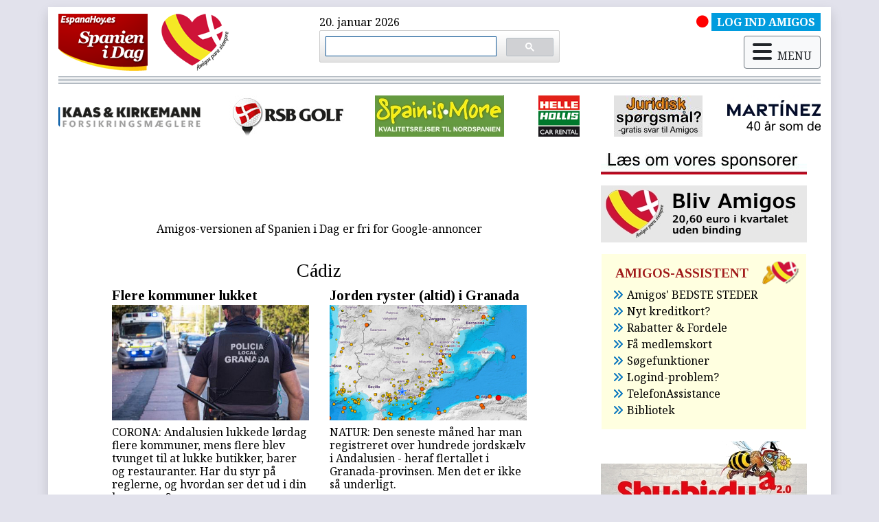

--- FILE ---
content_type: text/html; charset=UTF-8
request_url: https://spanienidag.es/nyheder/provins/C%C3%A1diz/pag:7
body_size: 51446
content:
<!DOCTYPE html PUBLIC "-//W3C//DTD XHTML 1.0 Transitional//EN" "http://www.w3.org/TR/xhtml1/DTD/xhtml1-transitional.dtd">
<html xmlns="http://www.w3.org/1999/xhtml" lang="">
<head>
    <meta charset="utf-8">
<meta http-equiv="Content-Type" content="text/html; charset=UTF-8" />

<meta http-equiv="X-UA-Compatible" content="IE=edge,chrome=1">
<link rel="shortcut icon" href="/images/favicon.ico"/>

<link rel="stylesheet" href="https://cdnjs.cloudflare.com/ajax/libs/font-awesome/6.5.2/css/all.min.css" integrity="sha512-SnH5WK+bZxgPHs44uWIX+LLJAJ9/2PkPKZ5QiAj6Ta86w+fsb2TkcmfRyVX3pBnMFcV7oQPJkl9QevSCWr3W6A==" crossorigin="anonymous" referrerpolicy="no-referrer" />


<link rel="stylesheet" href="https://maxcdn.bootstrapcdn.com/bootstrap/4.3.1/css/bootstrap.min.css" />

<!-- <link rel="stylesheet" href="https://cdn.jsdelivr.net/npm/bootstrap@4.6.2/dist/css/bootstrap.min.css" integrity="sha384-xOolHFLEh07PJGoPkLv1IbcEPTNtaed2xpHsD9ESMhqIYd0nLMwNLD69Npy4HI+N" crossorigin="anonymous"> -->

<link rel="preconnect" href="https://fonts.googleapis.com">
<link rel="preconnect" href="https://fonts.gstatic.com" crossorigin>
<link href="https://fonts.googleapis.com/css2?family=Noto+Serif:ital,wght@0,400;0,700;1,400;1,700&family=Tinos:ital,wght@0,400;0,700;1,400;1,700&display=swap" rel="stylesheet">

<script src="https://ajax.googleapis.com/ajax/libs/jquery/3.4.1/jquery.min.js"></script>
<script src="https://cdnjs.cloudflare.com/ajax/libs/popper.js/1.14.7/umd/popper.min.js" integrity="sha384-UO2eT0CpHqdSJQ6hJty5KVphtPhzWj9WO1clHTMGa3JDZwrnQq4sF86dIHNDz0W1" crossorigin="anonymous"></script>
<script src="https://stackpath.bootstrapcdn.com/bootstrap/4.3.1/js/bootstrap.min.js" integrity="sha384-JjSmVgyd0p3pXB1rRibZUAYoIIy6OrQ6VrjIEaFf/nJGzIxFDsf4x0xIM+B07jRM" crossorigin="anonymous"></script>

<!-- <script src="https://cdn.jsdelivr.net/npm/jquery@3.5.1/dist/jquery.slim.min.js" integrity="sha384-DfXdz2htPH0lsSSs5nCTpuj/zy4C+OGpamoFVy38MVBnE+IbbVYUew+OrCXaRkfj" crossorigin="anonymous"></script>
<script src="https://cdn.jsdelivr.net/npm/bootstrap@4.6.2/dist/js/bootstrap.bundle.min.js" integrity="sha384-Fy6S3B9q64WdZWQUiU+q4/2Lc9npb8tCaSX9FK7E8HnRr0Jz8D6OP9dO5Vg3Q9ct" crossorigin="anonymous"></script> -->

<link href="https://cdnjs.cloudflare.com/ajax/libs/select2/4.0.6-rc.0/css/select2.min.css" rel="stylesheet" />
<script src="https://cdnjs.cloudflare.com/ajax/libs/select2/4.0.6-rc.0/js/select2.min.js"></script>
<script src="https://cdnjs.cloudflare.com/ajax/libs/moment.js/2.8.4/moment-with-locales.min.js"></script>
<script src="https://www.google.com/recaptcha/api.js" async defer></script>

<link href="//cdnjs.cloudflare.com/ajax/libs/toastr.js/latest/css/toastr.min.css" rel="stylesheet" />
  <script>
 function abrespanien(url) {
 window.open("http://www.spanienidag.es/reproductor_spanienidag.php?fecha="+url,"popup500","width=440,height=365,scrollbars=no");
}
</script>
<meta name="google-site-verification" content="hsfuprsjsqkS6-sptW_tm5LwZxJF4Zog5lKxgXPDTWY" />
<meta name="verification" content="37d98258152bb0939cd1bb0ea115f350" />
 <script async src="//pagead2.googlesyndication.com/pagead/js/adsbygoogle.js"></script>
<script>
  (adsbygoogle = window.adsbygoogle || []).push({
    google_ad_client: "ca-pub-7996506960608988",
    enable_page_level_ads: true
  });
</script>
<meta name="google-site-verification" content="BE2Q6p3p_d-btklxXqN3xjOyo4tlokpFAvdy1OSv7dk" />

<!-- Google tag (gtag.js) -->
<script async src="https://www.googletagmanager.com/gtag/js?id=G-RBW07D4J2S"></script>
<script>
  window.dataLayer = window.dataLayer || [];
  function gtag(){dataLayer.push(arguments);}
  gtag('js', new Date());

  gtag('config', 'G-RBW07D4J2S');
</script>


<title>Nyheder om Cádiz</title><meta name="description" content="Spanien i Dag er både et nyhedsmedie og en organisation, der har fokus på vores læseres tryghed under ophold i Spanien og deres værdier i landet."><meta name="keywords" content="Spanien,Sydspanien,spanske nyheder,andalusien"><meta property="og:title" content="Spanien i Dag | Nyheder"><meta property="og:description" content="Spanien i Dag er både et nyhedsmedie og en organisation, der har fokus på vores læseres tryghed under ophold i Spanien og deres værdier i landet."><meta property="og:image" content="https://www.spanienidag.es/images/logo.png"><link rel="canonical" href="https://www.spanienidag.es/nyheder/provins/C%C3%A1diz/pag:7" /><meta name="viewport" content="width=960">
<link rel="stylesheet" href="/css/slick.css" />
<link rel="stylesheet" href="/css/slick-theme.css" />
<script src="/js/slick.min.js"></script>
<link rel="stylesheet" href="/css/styles.css" />
<script src="https://jwpsrv.com/library/q1jkNBVhEeOpUCIACusDuQ.js"></script>

<script src="/cookies-consent/bootstrap-cookie-consent-settings.js"></script>
<script>
    var cookieSettings = new BootstrapCookieConsentSettings({
    autoShowDialog: true, // disable autoShowModal on the privacy policy and legal notice pages, to make these pages readable
    lang: navigator.language, // the language, in which the modal is shown
    languages: ["da", "es"], // supported languages (in ./content/), defaults to first in array
    contentURL: "/cookies-consent/content", // this URL must contain the dialogs content in the needed languages
    cookieName: "cookie-consent-settings",  // the name of the cookie in which the configuration is stored as JSON
    cookieStorageDays: 365, // the duration the cookie configuration is stored on the client
    postSelectionCallback: undefined // callback function, called after the user has made his selection
});
</script>
    </head>
<body class="nyheder nyheder-provins">
    <!-- Side Navbar -->
    <div class="container shadow" id="wrapper">
      <!-- navbar-->
  
      <!-- Breadcrumb-->
     
      <header><div id="cabecera-superior" class="row mb-2">

              <div class="col logo"> <!-- <div id="slider-logo">-->
			  <a href="/" title="Hjem" rel="home"><img src="/images/logo.png" id="logo-header"></a>
			  <a href="/" title="Hjem" rel="home"><img src="/images/corazon_cabecera.png" id="corazon-header"></a>
			  </div>
			  
              <div class="col">20. januar 2026			  <div class="busqueda-google"><script async src="https://cse.google.com/cse.js?cx=f1d42de2b27e554fc"></script>
<div class="gcse-searchbox-only"></div></div>
			  </div>
			  
              <div class="col">
			  <div class="row">
			  <div class="col-12"><div id="amigo-no-activo" class="float-right"><i class="fas fa-circle"></i><a href="/amigos/login"><span class="nyhederamigo-cabecera ml-1">LOG IND AMIGOS</span></a></div></div>
				<div class="col-12">
				<div id="menu">
				<div id="boton-movil" class="mt-2 float-right"><button class="btn btn-light" type="button" data-toggle="modal" data-target="#menu-ventana" aria-controls="base-menu" aria-expanded="false" aria-label="Modo navegacion" id="navegacion-movil">
					<div class="align-middle"><i class="fas fa-bars mr-2"></i>MENU</div>
					</button></div>
    
	
	
	
	
	
	<div id="menu-ventana" class="modal fade" tabindex="-1" role="dialog"><div class="modal-dialog modal-dialog" role="document">
    <div class="modal-content">
      <div class="modal-header p-2 pl-3">
                    <h5 class="modal-title">Spanien i Dag menu</h5> <button type="button" class="close" data-dismiss="modal" aria-label="
Luk">
          <span aria-hidden="true">&times;</span>
        </button>
                    </div>
      <div class="modal-body p-0">
          <div class="menu-principal">
			<div class="card border-0"><div class="card-body p-2 px-4">
  
              <div class="row">
<div class="col-3">										
										
										
<a href="/amigos/login" class="nav-link titulo-menu" ><i class="fas fa-sign-in-alt"></i>AMIGOS log ind</a>

<a href="/amigos/register" class="nav-link titulo-menu" ><i class="fas fa-file-signature"></i>Bliv AMIGOS</a>
</div>
                             
                                   
    
      
     
    <div class="col-4">	  
        <a class="nav-link titulo-menu">Information</a>
		<div>
		
        <a class="nav-link" href="/spanske/nyheder">Søg i nyhedsarkiv</a>
	  
        <a class="nav-link" href="/weekend">Weekend - oplev Spanien</a>
      
	  
        <a class="nav-link" href="/udflugter">Udflugter</a>
      
	  
        <a class="nav-link" href="/info_coronavirus">Seneste artikler om corona</a>
      
      
        <a class="nav-link" href="https://boliger.spanienidag.es/">Boligannonce</a>
      
	  
        <a class="nav-link" href="/spanske/nyheder/premium/lovlig-og-let-udlejning-af-feriebolig">Administration feriebolig</a>

	<a href="/kirkenostmalaga" class="nav-link">Kirken Øst for Málaga</a>
      </div></div>
	  <div class="col-2 pl-0">
        <a class="nav-link titulo-menu">Nyhedsbrev</a>
		<div>
		<a href="/forms/gratis-i-din-indbakke" class="nav-link">Tilmelding</a>
         <a href="/contactos/unsubscribe/" class="nav-link">Afmelding</a> 
        </div>
      </div>
     
		

                                      
                                   
    
     <div class="col-3 pr-3">
        <a class="nav-link titulo-menu">Ikke Amigo?</a>
		<div>

          <a href="/spanske/nyheder/premium/amigos-medlemmers-privilegier" class="nav-link">Amigos privilegier</a>
          <a href="https://www.annoncer.spanienidag.es/" class="nav-link">Amigos fordele og rabatter</a>
          <a href="/sites/default/spanienidag/210701-amigos-video.mp4" class="nav-link">Video Amigos</a>
          
        </div>
      </div></div>


     
		
<!--		
			<li class="nav-item"> <a href="/" class="nav-link" >Forside</a> </li>
                                        
       
		<li class="nav-item">
        <a class="nav-link" href="#">Artikler</a>
      <div>

          <a href="/nyheder/artikler1" class="dropdown-item elemento-menu-artikler nav-link">Sog i</a>
          <a href="/nyheder/artikler2" class="dropdown-item elemento-menu-artikler nav-link">Oplev Spanien - Weekend</a>
          <a href="/nyheder/artikler3" class="dropdown-item elemento-menu-artikler nav-link">Udflugter</a>
          
        </div></li>
		 <li class="nav-item"><a id="dropdownnyhedsbrev" role="button" class="nav-link dropdown-toggle">Nyhedsbrev</a><div>

          <a href="/forms/gratis-i-din-indbakke" class="dropdown-item elemento-menu-artikler nav-link">Tilmelding</a>
          <a href="/forms/desuscribirse" class="dropdown-item elemento-menu-artikler nav-link">Afmelding</a>
         
          
        </div></li>
		
        
        <li class="nav-item"> <a href="https://www.annoncer.spanienidag.es/" class="nav-link" >Boligannoncer</a></li>-->
                                      
                                                                        
			<div class="row mt-3">
				<div class="col-2"></div>
				<div class="col-8">
					<div class="row">
						<div class="col-3"><a href="/" class="elemento-menu-amigos nav-link"><i class="fas fa-home"></i>Forside</a></div>
						<div class="col-5"><a href="/om-os" class="elemento-menu-amigos nav-link"><i class="fas fa-users"></i>Om dig og os sammen</a></div>
						<div class="col-3"><a href="/contacto" class=" elemento-menu-amigos nav-link"><i class="fas fa-at"></i>Kontakt</a></div>
		  
					</div></div>
				<div class="col-2"></div>
				</div>						 
									 
									 </div></div></div>
          </div></div></div></div>
	
	
	
	</div></div></div></div>			
	  </div>
	  
          	<hr class="cabecera">
	   <hr class="cabecera">
	    <hr class="cabecera">
               
              
<!-- estaticas/blocks/inicio-row-lineas-cabecera.html -->
<div class="row lineas-cabecera">

<div class="col-12">
<!-- FIN estaticas/blocks/inicio-row-lineas-cabecera.html --> 

</div></div>
<hr class="cabecera">
	   <hr class="cabecera">
           <hr class="cabecera">
 

	
	
		
            <div class="row">
                 <script type="text/javascript">
$(document).ready(function(){
     $('#slider-patros').css("display","block");
      $('#slider-patros').slick({        
  infinite: true,
  autoplaySpeed: 1500,
  slidesToShow: 1,
  centerMode: true,
  variableWidth: true,
autoplay: true,
arrows: false,

      });
    });
  </script>
<div class="patrocinadores col-12 mb-2 mt-3" id="slider-patros" style="display: none;"><div><a href="https://www.spanienidag.es/patrocinadores/redirect/id:11" target="_blank" title="Forsikringer i hele Spanien"><img alt="" src="/images/patrocinadores/Logo-kaas.jpg" /></a></div><div><a href="https://www.spanienidag.es/patrocinadores/redirect/id:13" target="_blank" title="RSB Golf"><img alt="" src="/images/patrocinadores/RSB_Golf_blanco.jpg" /></a></div><div><a href="https://www.spanienidag.es/patrocinadores/redirect/id:3" target="_blank" title=""><img alt="" src="/images/patrocinadores/190817_logo_H60.jpg" /></a></div><div><a href="https://www.spanienidag.es/patrocinadores/redirect/id:1" target="_blank" title=""><img alt="" src="/images/patrocinadores/HHlogo-normal_H60_ancho_100.jpg" /></a></div><div><a href="https://www.spanienidag.es/patrocinadores/redirect/id:36" target="_blank" title=""><img alt="" src="/images/patrocinadores/patros-maria.jpg" /></a></div><div><a href="https://www.spanienidag.es/patrocinadores/redirect/id:37" target="_blank" title=""><img alt="" src="/images/patrocinadores/banner-echevarria.jpg" /></a></div><div><a href="https://www.spanienidag.es/patrocinadores/redirect/id:2" target="_blank" title=""><img alt="" src="/images/patrocinadores/190817_Clinica_Dendal_H60.jpg" /></a></div></div>
            </div>
      
      </header>
      
      
                  

          <div class="row" id="contenido-central">

              <div class="col-8" id="principal">
			   <div class="row">
				<div class="col-12">
                
				
<div class="my-3 mx-auto text-center">

<script async src="https://pagead2.googlesyndication.com/pagead/js/adsbygoogle.js?client=ca-pub-7996506960608988"
     crossorigin="anonymous"></script>
<!-- Encima de articulos -->
<ins class="adsbygoogle"
     style="display:block"
     data-ad-client="ca-pub-7996506960608988"
     data-ad-slot="2075707880"
     data-ad-format="horizontal"
     data-full-width-responsive="true"></ins>
<script>
     (adsbygoogle = window.adsbygoogle || []).push({});
</script>




<div><p class="text-center mt-2">Amigos-versionen af Spanien i Dag er fri for Google-annoncer</p></div>

</div>
 </div>
            </div><article class="col-10 mx-auto mt-3 contenido-taxonomia" id="termino-11">
<h3 class="titulo-taxonomia page-title text-center">Cádiz</h3>
<div class="row"><div class="col-6 col-lg-6 pb-5 nyheder-amigo listanyheder lineaimpar impar primero amigo">

    <a href="/spanske/nyheder/premium/flere-kommuner-lukket" class="stretched-link"><h3 class="titulo-nyheder-views">Flere kommuner lukket</h3></a>
    
  <div class="row">
      <div class="col-12">
          <a href="/spanske/nyheder/premium/flere-kommuner-lukket" class="stretched-link"><img src="https://www.spanienidag.es/files/images/portada/nyheder/25671/93237-luk.jpg" class="img-fluid mb-2"></a></div>
    <div class="col-12">
    <p class="resumen-nyheder-views"><a href="/spanske/nyheder/premium/flere-kommuner-lukket" class="stretched-link">CORONA: Andalusien lukkede lørdag flere kommuner, mens flere blev tvunget til at lukke butikker, barer og restauranter. Har du styr på reglerne, og hvordan ser det ud i din kommune?</A></p>
	<div class="row">
    <div class="fecha-nyheder col-6"><span class="fecha-nyheder-views">08/02/2021</span></div>
	<div class="col-6 "><span class="nyhederamigo"> |  AMIGOS</span></div>
        </div>
    </div>
  </div>
       
</div>
<div class="col-6 col-lg-6 pb-5 nyheder-amigo listanyheder lineaimpar par amigo">

    <a href="/spanske/nyheder/premium/jorden-ryster-altid-i-granada" class="stretched-link"><h3 class="titulo-nyheder-views">Jorden ryster (altid) i Granada</h3></a>
    
  <div class="row">
      <div class="col-12">
          <a href="/spanske/nyheder/premium/jorden-ryster-altid-i-granada" class="stretched-link"><img src="https://www.spanienidag.es/files/images/portada/nyheder/25631/93197-jord.jpg" class="img-fluid mb-2"></a></div>
    <div class="col-12">
    <p class="resumen-nyheder-views"><a href="/spanske/nyheder/premium/jorden-ryster-altid-i-granada" class="stretched-link">NATUR: Den seneste måned har man registreret over hundrede jordskælv i Andalusien - heraf flertallet i Granada-provinsen. Men det er ikke så underligt.</A></p>
	<div class="row">
    <div class="fecha-nyheder col-6"><span class="fecha-nyheder-views">01/02/2021</span></div>
	<div class="col-6 "><span class="nyhederamigo"> |  AMIGOS</span></div>
        </div>
    </div>
  </div>
       
</div>
<div class="col-6 col-lg-6 pb-5 nyheder-normal listanyheder lineapar impar">

    <a href="/spanske/nyheder/premium/jordsk-lv-i-nat" class="stretched-link"><h3 class="titulo-nyheder-views">Flere jordskælv i nat</h3></a>
    
  <div class="row">
      <div class="col-12">
          <a href="/spanske/nyheder/premium/jordsk-lv-i-nat" class="stretched-link"><img src="https://www.spanienidag.es/files/images/portada/nyheder/25607/93173-jord.jpg" class="img-fluid mb-2"></a></div>
    <div class="col-12">
    <p class="resumen-nyheder-views"><a href="/spanske/nyheder/premium/jordsk-lv-i-nat" class="stretched-link">NATUR: Flere end 500 nervøse borgere ringede til alarmcentralen, da jorden pludselig rystede sent i går aftes i seks andalusiske provinser. Der meldes om flere materielle skader, men heldigvis ingen personskader.</A></p>
	<div class="row">
    <div class="fecha-nyheder col-6"><span class="fecha-nyheder-views">27/01/2021</span></div>
	<div class="col-6 "></div>
        </div>
    </div>
  </div>
       
</div>
<div class="col-6 col-lg-6 pb-5 nyheder-amigo listanyheder lineapar par amigo">

    <a href="/spanske/nyheder/premium/sne-er-gyldig-grund" class="stretched-link"><h3 class="titulo-nyheder-views">Sne er gyldig grund</h3></a>
    
  <div class="row">
      <div class="col-12">
          <a href="/spanske/nyheder/premium/sne-er-gyldig-grund" class="stretched-link"><img src="https://www.spanienidag.es/files/images/portada/nyheder/25549/93115-210118_sne_portada.jpg" class="img-fluid mb-2"></a></div>
    <div class="col-12">
    <p class="resumen-nyheder-views"><a href="/spanske/nyheder/premium/sne-er-gyldig-grund" class="stretched-link">CORONA: Søndag blev der indført nye restriktioner i Andalusien, og her skal man holde tungen lige i munden for at bevare overblikket. Der er dog også lyspunkter.</A></p>
	<div class="row">
    <div class="fecha-nyheder col-6"><span class="fecha-nyheder-views">18/01/2021</span></div>
	<div class="col-6 "><span class="nyhederamigo"> |  AMIGOS</span></div>
        </div>
    </div>
  </div>
       
</div>
<div class="col-6 col-lg-6 pb-5 nyheder-amigo listanyheder lineaimpar impar amigo">

    <a href="/spanske/nyheder/premium/nye-stramninger-i-andalusien-1" class="stretched-link"><h3 class="titulo-nyheder-views">Nye stramninger i Andalusien</h3></a>
    
  <div class="row">
      <div class="col-12">
          <a href="/spanske/nyheder/premium/nye-stramninger-i-andalusien-1" class="stretched-link"><img src="https://www.spanienidag.es/files/images/portada/nyheder/25541/93107-210115_nu_opdateret_andalusien.jpg" class="img-fluid mb-2"></a></div>
    <div class="col-12">
    <p class="resumen-nyheder-views"><a href="/spanske/nyheder/premium/nye-stramninger-i-andalusien-1" class="stretched-link">CORONA (opdateret fredag 15//01 kl. 23:45): Kommuner lukkes, bliv hjemme og drop det sociale liv. Beskeden er klar fra den andalusiske præsident.</A></p>
	<div class="row">
    <div class="fecha-nyheder col-6"><span class="fecha-nyheder-views">16/01/2021</span></div>
	<div class="col-6 "><span class="nyhederamigo"> |  AMIGOS</span></div>
        </div>
    </div>
  </div>
       
</div>
<div class="col-6 col-lg-6 pb-5 nyheder-amigo listanyheder lineaimpar par amigo">

    <a href="/spanske/nyheder/premium/vaccination-d-gnet-rundt" class="stretched-link"><h3 class="titulo-nyheder-views">Vaccination døgnet rundt</h3></a>
    
  <div class="row">
      <div class="col-12">
          <a href="/spanske/nyheder/premium/vaccination-d-gnet-rundt" class="stretched-link"><img src="https://www.spanienidag.es/files/images/portada/nyheder/25528/93094-vaccine.jpg" class="img-fluid mb-2"></a></div>
    <div class="col-12">
    <p class="resumen-nyheder-views"><a href="/spanske/nyheder/premium/vaccination-d-gnet-rundt" class="stretched-link">CORONA: I Andalusien har man store planer. Her vil man vaccinere 24 timer i døgnet, syv dage om ugen.</A></p>
	<div class="row">
    <div class="fecha-nyheder col-6"><span class="fecha-nyheder-views">14/01/2021</span></div>
	<div class="col-6 "><span class="nyhederamigo"> |  AMIGOS</span></div>
        </div>
    </div>
  </div>
       
</div>
<div class="col-6 col-lg-6 pb-5 nyheder-amigo listanyheder lineapar impar amigo">

    <a href="/spanske/nyheder/premium/gratis-forsikring-til-turister" class="stretched-link"><h3 class="titulo-nyheder-views">Gratis forsikring til turister</h3></a>
    
  <div class="row">
      <div class="col-12">
          <a href="/spanske/nyheder/premium/gratis-forsikring-til-turister" class="stretched-link"><img src="https://www.spanienidag.es/files/images/portada/nyheder/25511/93077-forsikring.jpg" class="img-fluid mb-2"></a></div>
    <div class="col-12">
    <p class="resumen-nyheder-views"><a href="/spanske/nyheder/premium/gratis-forsikring-til-turister" class="stretched-link">CORONA &amp; REJSE: Godt nyt til turister, der rejser til Andalusien, hvor man nu er sikret - også hjemtransport ved eventuel smitte er dækket.</A></p>
	<div class="row">
    <div class="fecha-nyheder col-6"><span class="fecha-nyheder-views">11/01/2021</span></div>
	<div class="col-6 "><span class="nyhederamigo"> |  AMIGOS</span></div>
        </div>
    </div>
  </div>
       
</div>
<div class="col-6 col-lg-6 pb-5 nyheder-normal listanyheder lineapar par">

    <a href="/spanske/nyheder/premium/nye-regler-fra-i-dag" class="stretched-link"><h3 class="titulo-nyheder-views">Nye regler fra i dag</h3></a>
    
  <div class="row">
      <div class="col-12">
          <a href="/spanske/nyheder/premium/nye-regler-fra-i-dag" class="stretched-link"><img src="https://www.spanienidag.es/files/images/portada/nyheder/25510/93076-anda2.jpg" class="img-fluid mb-2"></a></div>
    <div class="col-12">
    <p class="resumen-nyheder-views"><a href="/spanske/nyheder/premium/nye-regler-fra-i-dag" class="stretched-link">CORONA: Nye COVID19-foranstaltninger træder i kraft i Andalusien fra i dag.</A></p>
	<div class="row">
    <div class="fecha-nyheder col-6"><span class="fecha-nyheder-views">11/01/2021</span></div>
	<div class="col-6 "></div>
        </div>
    </div>
  </div>
       
</div>
<div class="col-6 col-lg-6 pb-5 nyheder-amigo listanyheder lineaimpar impar amigo">

    <a href="/spanske/nyheder/premium/fire-personer-omkom-i-uvejret" class="stretched-link"><h3 class="titulo-nyheder-views">Fire personer omkom i uvejret</h3></a>
    
  <div class="row">
      <div class="col-12">
          <a href="/spanske/nyheder/premium/fire-personer-omkom-i-uvejret" class="stretched-link"><img src="https://www.spanienidag.es/files/images/portada/nyheder/25508/93074-regn.jpg" class="img-fluid mb-2"></a></div>
    <div class="col-12">
    <p class="resumen-nyheder-views"><a href="/spanske/nyheder/premium/fire-personer-omkom-i-uvejret" class="stretched-link">VIDEO: Andalusien har fået enorme vandmængder i de seneste dage, og det har givet enorm travlhed på alarmcentralen, men også andre steder er hårdt ramt. Fire personer har mistet livet. </A></p>
	<div class="row">
    <div class="fecha-nyheder col-6"><span class="fecha-nyheder-views">11/01/2021</span></div>
	<div class="col-6 "><span class="nyhederamigo"> |  AMIGOS</span></div>
        </div>
    </div>
  </div>
       
</div>
<div class="col-6 col-lg-6 pb-5 nyheder-amigo listanyheder lineaimpar par amigo">

    <a href="/spanske/nyheder/premium/nye-stramninger-i-andalusien-0" class="stretched-link"><h3 class="titulo-nyheder-views">Nye stramninger i Andalusien</h3></a>
    
  <div class="row">
      <div class="col-12">
          <a href="/spanske/nyheder/premium/nye-stramninger-i-andalusien-0" class="stretched-link"><img src="https://www.spanienidag.es/files/images/portada/nyheder/25498/93064-anda.jpg" class="img-fluid mb-2"></a></div>
    <div class="col-12">
    <p class="resumen-nyheder-views"><a href="/spanske/nyheder/premium/nye-stramninger-i-andalusien-0" class="stretched-link">CORONA (opdateret): I dag har den andalusiske præsident præsenteret, hvordan reglerne skal være fra på mandag. Der er stramninger på programmet.</A></p>
	<div class="row">
    <div class="fecha-nyheder col-6"><span class="fecha-nyheder-views">08/01/2021</span></div>
	<div class="col-6 "><span class="nyhederamigo"> |  AMIGOS</span></div>
        </div>
    </div>
  </div>
       
</div>
<div class="col-6 col-lg-6 pb-5 nyheder-normal listanyheder lineapar impar">

    <a href="/spanske/nyheder/premium/vil-indf-re-vaccine-pas" class="stretched-link"><h3 class="titulo-nyheder-views">Vil indføre vaccine-pas</h3></a>
    
  <div class="row">
      <div class="col-12">
          <a href="/spanske/nyheder/premium/vil-indf-re-vaccine-pas" class="stretched-link"><img src="https://www.spanienidag.es/files/images/portada/nyheder/25396/92962-juanma.jpg" class="img-fluid mb-2"></a></div>
    <div class="col-12">
    <p class="resumen-nyheder-views"><a href="/spanske/nyheder/premium/vil-indf-re-vaccine-pas" class="stretched-link">SAMFUND &amp; CORONA: Andalusien arbejder på at indføre et obligatorisk 'Covid-pas' for at få lov til at rejse eller deltage i større begivenheder.</A></p>
	<div class="row">
    <div class="fecha-nyheder col-6"><span class="fecha-nyheder-views">21/12/2020</span></div>
	<div class="col-6 "></div>
        </div>
    </div>
  </div>
       
</div>
<div class="col-6 col-lg-6 pb-5 nyheder-amigo listanyheder lineapar par amigo">

    <a href="/spanske/nyheder/premium/venner-er-velkomne" class="stretched-link"><h3 class="titulo-nyheder-views">¡Venner er velkomne!</h3></a>
    
  <div class="row">
      <div class="col-12">
          <a href="/spanske/nyheder/premium/venner-er-velkomne" class="stretched-link"><img src="https://www.spanienidag.es/files/images/portada/nyheder/25358/92924-jul.jpg" class="img-fluid mb-2"></a></div>
    <div class="col-12">
    <p class="resumen-nyheder-views"><a href="/spanske/nyheder/premium/venner-er-velkomne" class="stretched-link">CORONA: Godt nyt til dem uden familie i nærheden. Andalusien accepterer alligevel, at &quot;nære venner&quot; må komme med til familiefester til jul og nytår.</A></p>
	<div class="row">
    <div class="fecha-nyheder col-6"><span class="fecha-nyheder-views">14/12/2020</span></div>
	<div class="col-6 "><span class="nyhederamigo"> |  AMIGOS</span></div>
        </div>
    </div>
  </div>
       
</div>
<div class="col-6 col-lg-6 pb-5 nyheder-amigo listanyheder lineaimpar impar amigo">

    <a href="/spanske/nyheder/premium/regler-i-andalusien-jul-og-nyt-r" class="stretched-link"><h3 class="titulo-nyheder-views">Regler i Andalusien for jul og nytår</h3></a>
    
  <div class="row">
      <div class="col-12">
          <a href="/spanske/nyheder/premium/regler-i-andalusien-jul-og-nyt-r" class="stretched-link"><img src="https://www.spanienidag.es/files/images/portada/nyheder/25345/92911-anda.jpg" class="img-fluid mb-2"></a></div>
    <div class="col-12">
    <p class="resumen-nyheder-views"><a href="/spanske/nyheder/premium/regler-i-andalusien-jul-og-nyt-r" class="stretched-link">CORONA: I går kom udmeldingen for nedtrapningen af de strikse corona-regler i Andalusien, og der er flere lempelser i vente. </A></p>
	<div class="row">
    <div class="fecha-nyheder col-6"><span class="fecha-nyheder-views">11/12/2020</span></div>
	<div class="col-6 "><span class="nyhederamigo"> |  AMIGOS</span></div>
        </div>
    </div>
  </div>
       
</div>
<div class="col-6 col-lg-6 pb-5 nyheder-amigo listanyheder lineaimpar par amigo">

    <a href="/spanske/nyheder/premium/vil-forbyde-venner-m-des" class="stretched-link"><h3 class="titulo-nyheder-views">Forbud mod venner jule- og nytårsaften</h3></a>
    
  <div class="row">
      <div class="col-12">
          <a href="/spanske/nyheder/premium/vil-forbyde-venner-m-des" class="stretched-link"><img src="https://www.spanienidag.es/files/images/portada/nyheder/25320/92886-alene.jpg" class="img-fluid mb-2"></a></div>
    <div class="col-12">
    <p class="resumen-nyheder-views"><a href="/spanske/nyheder/premium/vil-forbyde-venner-m-des" class="stretched-link">CORONA: Andalusien vil forbyde folk at mødes med nære venner til jule- og nytårsaften. Det vil i så fald betyde, at i massevis af udlændinge kommer til at sidde alene. Nej tak, siger vi og trækker i arbejdstøjet!</A></p>
	<div class="row">
    <div class="fecha-nyheder col-6"><span class="fecha-nyheder-views">08/12/2020</span></div>
	<div class="col-6 "><span class="nyhederamigo"> |  AMIGOS</span></div>
        </div>
    </div>
  </div>
       
</div>
<div class="col-6 col-lg-6 pb-5 nyheder-amigo listanyheder lineapar impar amigo">

    <a href="/spanske/nyheder/premium/forl-ngelse-af-restriktioner-0" class="stretched-link"><h3 class="titulo-nyheder-views">Forlængelse af restriktioner</h3></a>
    
  <div class="row">
      <div class="col-12">
          <a href="/spanske/nyheder/premium/forl-ngelse-af-restriktioner-0" class="stretched-link"><img src="https://www.spanienidag.es/files/images/portada/nyheder/25234/92800-201123_andalucia_portada.jpg" class="img-fluid mb-2"></a></div>
    <div class="col-12">
    <p class="resumen-nyheder-views"><a href="/spanske/nyheder/premium/forl-ngelse-af-restriktioner-0" class="stretched-link">CORONA: Som ventet blev restriktionerne forlænget i Andalusien, men der er dog opblødning på to punkter.</A></p>
	<div class="row">
    <div class="fecha-nyheder col-6"><span class="fecha-nyheder-views">23/11/2020</span></div>
	<div class="col-6 "><span class="nyhederamigo"> |  AMIGOS</span></div>
        </div>
    </div>
  </div>
       
</div>
<div class="col-6 col-lg-6 pb-5 nyheder-normal listanyheder lineapar par">

    <a href="/spanske/nyheder/premium/testbusser-i-andalusien" class="stretched-link"><h3 class="titulo-nyheder-views">Testbusser i Andalusien</h3></a>
    
  <div class="row">
      <div class="col-12">
          <a href="/spanske/nyheder/premium/testbusser-i-andalusien" class="stretched-link"><img src="https://www.spanienidag.es/files/images/portada/nyheder/25210/92776-bus.jpg" class="img-fluid mb-2"></a></div>
    <div class="col-12">
    <p class="resumen-nyheder-views"><a href="/spanske/nyheder/premium/testbusser-i-andalusien" class="stretched-link">CORONA: Junta de Andalucía indsætter otte specialbyggede lastbiler til dagligt at udføre 4.000 test.</A></p>
	<div class="row">
    <div class="fecha-nyheder col-6"><span class="fecha-nyheder-views">18/11/2020</span></div>
	<div class="col-6 "></div>
        </div>
    </div>
  </div>
       
</div>
<div class="col-6 col-lg-6 pb-5 nyheder-normal listanyheder lineaimpar impar">

    <a href="/spanske/nyheder/premium/godt-nyt-fra-syden" class="stretched-link"><h3 class="titulo-nyheder-views">Godt nyt fra Syden</h3></a>
    
  <div class="row">
      <div class="col-12">
          <a href="/spanske/nyheder/premium/godt-nyt-fra-syden" class="stretched-link"><img src="https://www.spanienidag.es/files/images/portada/nyheder/25143/92709-turist.jpg" class="img-fluid mb-2"></a></div>
    <div class="col-12">
    <p class="resumen-nyheder-views"><a href="/spanske/nyheder/premium/godt-nyt-fra-syden" class="stretched-link">REJSE: Andalusien lover at betale for en særlig covid-forsikring for internationale turister.</A></p>
	<div class="row">
    <div class="fecha-nyheder col-6"><span class="fecha-nyheder-views">06/11/2020</span></div>
	<div class="col-6 "></div>
        </div>
    </div>
  </div>
       
</div>
<div class="col-6 col-lg-6 pb-5 nyheder-amigo listanyheder lineaimpar par amigo">

    <a href="/spanske/nyheder/premium/i-k-lvandet-p-uvejret" class="stretched-link"><h3 class="titulo-nyheder-views">I kølvandet på uvejret</h3></a>
    
  <div class="row">
      <div class="col-12">
          <a href="/spanske/nyheder/premium/i-k-lvandet-p-uvejret" class="stretched-link"><img src="https://www.spanienidag.es/files/images/portada/nyheder/25142/92708-uvejr.jpg" class="img-fluid mb-2"></a></div>
    <div class="col-12">
    <p class="resumen-nyheder-views"><a href="/spanske/nyheder/premium/i-k-lvandet-p-uvejret" class="stretched-link">VIDEO: Årets første rigtige efterårs-møgvejr gav som ventet store problemer i Andalusien og Valencia med lukkede veje, oversvømmede huse og endda en afsporing af et tog. I dag har 25.000 skolebørn oversvømmelses-fri.</A></p>
	<div class="row">
    <div class="fecha-nyheder col-6"><span class="fecha-nyheder-views">06/11/2020</span></div>
	<div class="col-6 "><span class="nyhederamigo"> |  AMIGOS</span></div>
        </div>
    </div>
  </div>
       
</div>
<div class="col-6 col-lg-6 pb-5 nyheder-normal listanyheder lineapar impar">

    <a href="/spanske/nyheder/premium/jordsk-lv-fredag-morgen" class="stretched-link"><h3 class="titulo-nyheder-views">Jordskælv fredag morgen</h3></a>
    
  <div class="row">
      <div class="col-12">
          <a href="/spanske/nyheder/premium/jordsk-lv-fredag-morgen" class="stretched-link"><img src="https://www.spanienidag.es/files/images/portada/nyheder/25021/92587-jordk.jpg" class="img-fluid mb-2"></a></div>
    <div class="col-12">
    <p class="resumen-nyheder-views"><a href="/spanske/nyheder/premium/jordsk-lv-fredag-morgen" class="stretched-link">NATUR: Flere mærkede rystelser tidligt i morges, da et jordskælv indtraf i Sydspanien. Der er dog ingen meldinger om skader.</A></p>
	<div class="row">
    <div class="fecha-nyheder col-6"><span class="fecha-nyheder-views">16/10/2020</span></div>
	<div class="col-6 "></div>
        </div>
    </div>
  </div>
       
</div>
<div class="col-6 col-lg-6 pb-5 nyheder-amigo listanyheder lineapar par ultimo amigo">

    <a href="/spanske/nyheder/premium/nye-regler-i-andalusien" class="stretched-link"><h3 class="titulo-nyheder-views">Nye regler i Andalusien</h3></a>
    
  <div class="row">
      <div class="col-12">
          <a href="/spanske/nyheder/premium/nye-regler-i-andalusien" class="stretched-link"><img src="https://www.spanienidag.es/files/images/portada/nyheder/24928/92494-regler.jpg" class="img-fluid mb-2"></a></div>
    <div class="col-12">
    <p class="resumen-nyheder-views"><a href="/spanske/nyheder/premium/nye-regler-i-andalusien" class="stretched-link">CORONA: Stigende smittetal får nu de andalusiske myndigheder til at iværksætte nye restriktioner.</A></p>
	<div class="row">
    <div class="fecha-nyheder col-6"><span class="fecha-nyheder-views">30/09/2020</span></div>
	<div class="col-6 "><span class="nyhederamigo"> |  AMIGOS</span></div>
        </div>
    </div>
  </div>
       
</div>
</div>
<nav class="paginacion"><ul class="pagination flex-wrap pagination-sm"><li class="page-item"><a class="page-link" href="/nyheder/provins/C%C3%A1diz/pag:6">forrige</a></li><li class="page-item"><a class="page-link" href="/nyheder/provins/C%C3%A1diz/pag:1">1</a></li><li class="page-item"><a class="page-link" href="/nyheder/provins/C%C3%A1diz/pag:2">2</a></li><li class="page-item"><a class="page-link" href="/nyheder/provins/C%C3%A1diz/pag:3">3</a></li><li class="page-item"><a class="page-link" href="/nyheder/provins/C%C3%A1diz/pag:4">4</a></li><li class="page-item"><a class="page-link" href="/nyheder/provins/C%C3%A1diz/pag:5">5</a></li><li class="page-item"><a class="page-link" href="/nyheder/provins/C%C3%A1diz/pag:6">6</a></li><li class="page-item active"><span class="page-link">7</span></li><li class="page-item"><a class="page-link" href="/nyheder/provins/C%C3%A1diz/pag:8">8</a></li><li class="page-item"><a class="page-link" href="/nyheder/provins/C%C3%A1diz/pag:9">9</a></li><li class="page-item"><a class="page-link" href="/nyheder/provins/C%C3%A1diz/pag:8">næste</a></li></ul></nav>
    
</article>

</div> <!--principal-->
<div id="columna-derecha" class="col-4">
    <div id="block-estaticos-titulo-patrocinadores" class="block block-estaticos block-estaticos-titulo-patrocinadores"><div class="block-content"><div class="my-3">
<p><a href="/spanske/nyheder/premium/velkommen-sponsorer" target="_blank"><img alt="" src="/sites/default/files/marzo2013/images/190902_banner_patronicadores_portada_300.jpg" /></a></p>
</div>
</div></div><div id="block-estaticos-bliv-amigos" class="block block-estaticos block-estaticos-bliv-amigos"><div class="block-content"><div class="my-3">
<p><a href="/amigos/register" target="_blank"><img alt="" src="/sites/default/files/marzo2013/images/211110_bliv_Amigos_300.jpg" /></a></p>

</div>
</div></div><div id="block-estaticos-amigos-assistant" class="block block-estaticos block-estaticos-amigos-assistant"><div class="block-content">
    <div class="card pt-0 fondo-listas border-white">

        <div class="card-body py-3 px-3">

<h5 class="cabecera-listas mb-2 ml-1">AMIGOS-ASSISTENT</h5>

<!-- <p class="listas mb-0"><i class="fas fa-angle-double-right"></i><a href="/spanske/nyheder/premium/rejse-regler">Indrejseregler lige nu</a></p> -->

<p class="listas  mb-0"><i class="fas fa-angle-double-right"></i><a href="/bedstesteder">Amigos' BEDSTE STEDER</a></p>

<p class="listas  mb-0"><i class="fas fa-angle-double-right"></i><a href="/spanske/nyheder/premium/nyt-kreditkort">Nyt kreditkort?</a></p>

<p class="listas  mb-0"><i class="fas fa-angle-double-right"></i><a href="/spanske/nyheder/premium/rabatter-og-fordele-amigos">Rabatter & Fordele</a></p>

<p class="listas  mb-0"><i class="fas fa-angle-double-right"></i><a href="/spanske/nyheder/premium/print-dit-medlemskort">Få medlemskort</a></p>

<p class="listas  mb-0"><i class="fas fa-angle-double-right"></i><a href="/spanske/nyheder/premium/gode-amigos-kort-p-h-nden">Søgefunktioner</a></p>

<p class="listas  mb-0"><i class="fas fa-angle-double-right"></i><a href="/spanske/nyheder/premium/vigtig-information-til-amigos">Logind-problem?</a></p>

<p class="listas  mb-0"><i class="fas fa-angle-double-right"></i><a href="/spanske/nyheder/premium/tryghed-i-spanien">TelefonAssistance</a></p>

<p class="listas  mb-0"><i class="fas fa-angle-double-right"></i><a href="/spanske/nyheder/premium/amigos-bibliotek">Bibliotek</a></p>





</div></div></div></div><div id="block-estaticos-openx-concierto2025" class="block block-estaticos block-estaticos-openx-concierto2025"><div class="block-content"><div class="my-3">
<!-- Revive Adserver Etiqueta JS asincrónica - Generated with Revive Adserver v5.0.1 -->
<ins data-revive-zoneid="212" data-revive-id="a072d874cae7b67e8808be8bc2232d79"></ins>
<script async src="//www.openx.radiosolymar.es/openx/www/delivery/asyncjs.php"></script>
</div></div></div><div id="block-estaticos-flybilletter" class="block block-estaticos block-estaticos-flybilletter"><div class="block-content"><div class="my-3">
<!-- Revive Adserver Etiqueta JS asincrónica - Generated with Revive Adserver v5.0.1 -->
<ins data-revive-zoneid="213" data-revive-id="a072d874cae7b67e8808be8bc2232d79"></ins>
<script async src="//www.openx.radiosolymar.es/openx/www/delivery/asyncjs.php"></script>
</div></div></div><div id="block-estaticos-banner-anbefal" class="block block-estaticos block-estaticos-banner-anbefal"><div class="block-content"><div class="my-3">

<p><a href="/amigos/anbefal-amigos" target="_blank"><img alt="" src="/images/lat-derecho/anbefal-lat-der.jpg" /></a></p>
</div></div></div><div id="block-estaticos-openx-losninger" class="block block-estaticos block-estaticos-openx-losninger"><div class="block-content"><div class="my-3">
<ins data-revive-zoneid="211" data-revive-id="a072d874cae7b67e8808be8bc2232d79"></ins>
<script async src="//www.openx.radiosolymar.es/openx/www/delivery/asyncjs.php"></script>
</div></div></div><div id="block-estaticos-korte-nyheder" class="block block-estaticos block-estaticos-korte-nyheder"><div class="block-content"><div class="my-3">
<a href="/korte-nyheder" target="_blank"><img alt="" src="/images/lat-derecho/banner-korte-nyheder-lat-der.jpg" class="img-fluid" /></a></div></div></div><div id="block-estaticos-ia" class="block block-estaticos block-estaticos-ia"><div class="block-content"><div class="my-3">
<a href="/ai" target="_blank"><img alt="" src="/images/lat-derecho/banner-ia-4.jpg" class="img-fluid" /></a></div></div></div><div id="block-estaticos-revive-cruz-roja" class="block block-estaticos block-estaticos-revive-cruz-roja"><div class="block-content"><div class="my-3">

<ins data-revive-zoneid="207" data-revive-id="a072d874cae7b67e8808be8bc2232d79"></ins>
<script async src="//www.openx.radiosolymar.es/openx/www/delivery/asyncjs.php"></script>
</div></div></div><div id="block-estaticos-soroptimist" class="block block-estaticos block-estaticos-soroptimist"><div class="block-content"><div class="my-3">
<!-- Revive Adserver Etiqueta JS asincrónica - Generated with Revive Adserver v5.0.1 -->
<ins data-revive-zoneid="210" data-revive-id="a072d874cae7b67e8808be8bc2232d79"></ins>
<script async src="//www.openx.radiosolymar.es/openx/www/delivery/asyncjs.php"></script>
</div></div></div><div id="block-estaticos-banner-casa-duus" class="block block-estaticos block-estaticos-banner-casa-duus"><div class="block-content"><div class="my-3">
<p><a target="_blank" href="https://www.ferieboligplus.es/da/anuncio/96/hyggelig-rolig-feriebolig-i-benalmadena-med-stor-balkon-og-fantastisk-udsigt"><img alt="" src="/images/lat-derecho/230703_Duus_300_250.jpg"/></a></p>

</div>
</div></div><div id="block-estaticos-revive-183-video-spanienidag" class="block block-estaticos block-estaticos-revive-183-video-spanienidag"><div class="block-content"><div class="my-3"><ins data-revive-zoneid="183" data-revive-id="a072d874cae7b67e8808be8bc2232d79"></ins>
<script async src="//www.openx.radiosolymar.es/openx/www/delivery/asyncjs.php"></script>
</div></div></div><div id="block-estaticos-revive-carmenskokkenanual" class="block block-estaticos block-estaticos-revive-carmenskokkenanual"><div class="block-content"><div class="my-3"><!-- Revive Adserver Etiqueta JS asincrónica - Generated with Revive Adserver v5.0.1 -->
<ins data-revive-zoneid="208" data-revive-id="a072d874cae7b67e8808be8bc2232d79"></ins>
<script async src="//www.openx.radiosolymar.es/openx/www/delivery/asyncjs.php"></script>
</div></div></div><div id="block-estaticos-revive-revistamensual" class="block block-estaticos block-estaticos-revive-revistamensual"><div class="block-content"><div class="my-3"><!-- Revive Adserver Etiqueta JS asincrónica - Generated with Revive Adserver v5.0.1 -->
<ins data-revive-zoneid="185" data-revive-id="a072d874cae7b67e8808be8bc2232d79"></ins>
<script async src="//www.openx.radiosolymar.es/openx/www/delivery/asyncjs.php"></script>
</div></div></div><div id="block-estaticos-revive-revistaviajes" class="block block-estaticos block-estaticos-revive-revistaviajes"><div class="block-content"><div class="my-3"><!-- Revive Adserver Etiqueta JS asincrónica - Generated with Revive Adserver v5.0.1 -->
<!-- Revive Adserver Etiqueta JS asincrónica - Generated with Revive Adserver v5.0.1 -->
<ins data-revive-zoneid="121" data-revive-id="a072d874cae7b67e8808be8bc2232d79"></ins>
<script async src="//www.openx.radiosolymar.es/openx/www/delivery/asyncjs.php"></script>
</div></div></div><div id="block-estaticos-openx-hada-maria" class="block block-estaticos block-estaticos-openx-hada-maria"><div class="block-content"><div class="my-3"><!-- Revive Adserver Etiqueta JS asincrónica - Generated with Revive Adserver v5.0.1 -->
<ins data-revive-zoneid="195" data-revive-id="a072d874cae7b67e8808be8bc2232d79"></ins>
<script async src="//www.openx.radiosolymar.es/openx/www/delivery/asyncjs.php"></script>
</div></div></div><div id="block-estaticos-bloque-mensual-openx-krimi" class="block block-estaticos block-estaticos-bloque-mensual-openx-krimi"><div class="block-content"><div class="my-3">
<!-- Revive Adserver Etiqueta JS asincrónica - Generated with Revive Adserver v5.0.1 -->
<ins data-revive-zoneid="191" data-revive-id="a072d874cae7b67e8808be8bc2232d79"></ins>
<script async src="//www.openx.radiosolymar.es/openx/www/delivery/asyncjs.php"></script>

</div>
</div></div><div id="block-estaticos-revive-nykredit" class="block block-estaticos block-estaticos-revive-nykredit"><div class="block-content"><div class="my-3">
<ins data-revive-zoneid="143" data-revive-id="a072d874cae7b67e8808be8bc2232d79"></ins>
<script async src="//www.openx.radiosolymar.es/openx/www/delivery/asyncjs.php"></script>
</div></div></div><div id="block-estaticos-revive-dansk-almunecar" class="block block-estaticos block-estaticos-revive-dansk-almunecar"><div class="block-content"><div class="my-3">
<!-- Revive Adserver Etiqueta JS asincrónica - Generated with Revive Adserver v5.0.1 -->
<ins data-revive-zoneid="199" data-revive-id="a072d874cae7b67e8808be8bc2232d79"></ins>
<script async src="//www.openx.radiosolymar.es/openx/www/delivery/asyncjs.php"></script>
</div></div></div><div id="block-estaticos-adsense-lat-der-2" class="block block-estaticos block-estaticos-adsense-lat-der-2"><div class="block-content"><div class="my-3">
<script async src="https://pagead2.googlesyndication.com/pagead/js/adsbygoogle.js?client=ca-pub-7996506960608988"
     crossorigin="anonymous"></script>
<!-- adsense lateral derecho 2 -->
<ins class="adsbygoogle"
     style="display:inline-block;width:300px;height:250px"
     data-ad-client="ca-pub-7996506960608988"
     data-ad-slot="8884333123"></ins>
<script>
     (adsbygoogle = window.adsbygoogle || []).push({});
</script>
</div></div></div><div id="block-estaticos-amigos-telefonassistance" class="block block-estaticos block-estaticos-amigos-telefonassistance"><div class="block-content"><div class="my-3">
<p><a href="/spanske/nyheder/premium/et-par-meget-vigtige-meddelelser" target="_blank"><img alt="" src="/sites/default/files/marzo2013/images/210921_tryghed_spanien_300.jpg"></a></p>
</div>
</div></div><div id="block-estaticos-rejseforslag" class="block block-estaticos block-estaticos-rejseforslag"><div class="block-content"><div class="my-3">
<p><a href="/spanske/nyheder/premium/gratis-rejseforslag" target="_blank"><img alt="" src="/sites/default/files/marzo2013/images/210821_banner_300_250_rejseforslag.jpg" /></a></p>
</div>
</div></div><div id="block-estaticos-bedstesteder-peq" class="block block-estaticos block-estaticos-bedstesteder-peq"><div class="block-content"><div class="my-3">

<p><a href="/spanske/nyheder/hjaelp-hinanden-med-at-laegge-puslespillet" target="_blank"><img alt="" src="/images/lat-derecho/230814_banner_bedste_steder_300.jpg" /></a></p>
</div></div></div><div id="block-estaticos-openx-slider-barra-derecha" class="block block-estaticos block-estaticos-openx-slider-barra-derecha"><div class="block-content"><div class="my-3">
<!-- Revive Adserver Etiqueta JS asincrónica - Generated with Revive Adserver v5.0.1 -->
<ins data-revive-zoneid="169" data-revive-id="a072d874cae7b67e8808be8bc2232d79"></ins>
<script async src="//www.openx.radiosolymar.es/openx/www/delivery/asyncjs.php"></script>
</div></div></div><div id="block-estaticos-gratis-bandeja-entrada" class="block block-estaticos block-estaticos-gratis-bandeja-entrada"><div class="block-content"><div id="gratis-bandeja-entrada" class="px-2 text-center my-3">
<h5 class="cabecera-listas-2">Gratis i din indbakke hver dag!</h5>
<p class="mb-0 gratis">Abonn&eacute;r p&aring; nyhedsbrevet Spanien i Dag og v&aelig;r p&aring; forkant med begivenhederne.<br>
<a class="blue" href="/forms/gratis-i-din-indbakke"><strong>Klik her for at tilmelde dig.</strong></a></p></div></div></div><div id="block-estaticos-revive-helle-hollis" class="block block-estaticos block-estaticos-revive-helle-hollis"><div class="block-content"><div class="my-3">
<ins data-revive-zoneid="160" data-revive-id="a072d874cae7b67e8808be8bc2232d79"></ins>
<script async src="//www.openx.radiosolymar.es/openx/www/delivery/asyncjs.php"></script>
</div></div></div><div id="block-estaticos-clinica-dental" class="block block-estaticos block-estaticos-clinica-dental"><div class="block-content"><div class="my-3">
<p><a href="https://www.clinicadentalescandinava.com/da/hjem/"><img alt="" src="/images/lat-derecho/clinica-dental-lat-der.jpg" /></a></p>

</div>
</div></div><div id="block-estaticos-revive-gottlieb" class="block block-estaticos block-estaticos-revive-gottlieb"><div class="block-content">
<div class="my-3">
<ins data-revive-zoneid="131" data-revive-id="a072d874cae7b67e8808be8bc2232d79"></ins>
<script async src="//www.openx.radiosolymar.es/openx/www/delivery/asyncjs.php"></script>
</div></div></div><div id="block-estaticos-no-amigos-bibliotek" class="block block-estaticos block-estaticos-no-amigos-bibliotek"><div class="block-content"><div class="my-3">
<p><a href="/spanske/nyheder/premium/nyt-premium-bibliotek"><img alt="" src="/images/lat-derecho/banner-bibliotek.jpg"/></a></p>
</div>
</div></div><div id="block-estaticos-adsense-portada" class="block block-estaticos block-estaticos-adsense-portada"><div class="block-content"><div class="my-3">
<script type="text/javascript">
    google_ad_client = "ca-pub-7996506960608988";
    google_ad_slot = "5758480956";
    google_ad_width = 300;
    google_ad_height = 250;
</script><!-- Anuncio googleads 1 --><script type="text/javascript"
src="//pagead2.googlesyndication.com/pagead/show_ads.js">
</script>
</div></div></div>    
</div><!-- columna derecha -->

</div><!-- contenido-central -->

<footer class="row">
<div class="col-10 mx-auto text-center mt-5">
<div class="my-3">
<div class="row">
				<div class="col-12">
                
				
<div class="my-3 mx-auto text-center">

<script async src="https://pagead2.googlesyndication.com/pagead/js/adsbygoogle.js?client=ca-pub-7996506960608988"
     crossorigin="anonymous"></script>
<!-- Adsense abajo footer -->
<ins class="adsbygoogle"
     style="display:block"
     data-ad-client="ca-pub-7996506960608988"
     data-ad-slot="6135984502"
     data-ad-format="auto"
     data-full-width-responsive="true"></ins>
<script>
     (adsbygoogle = window.adsbygoogle || []).push({});
</script>


</div>
 </div>
            </div>
</div>
<div class="row">
<div class="col-4">
<p><a href="/politica-cookies" target="_blank" class="blue">Pol&iacute;tica de cookies</a></p></div>
<div class="col-4">
<p><a href="/aviso-legal" target="_blank" class="blue">Aviso legal</a></p></div>
<div class="col-4">
<p><a href="/politica-privacidad" target="_blank" class="blue">Pol&iacute;tica de privacidad</a></p></div></div>

<div class="row">
	<div class="col-12">

<p class="rtecenter"><strong><span style="font-size:16px;">ESPA&Ntilde;A&nbsp; &nbsp;</span></strong></p>
</div></div></div>
</footer>

</div><!-- wrapper-->

 
    <!-- JavaScript files-->
   


  </body>
</html>

--- FILE ---
content_type: text/html; charset=utf-8
request_url: https://www.google.com/recaptcha/api2/aframe
body_size: -87
content:
<!DOCTYPE HTML><html><head><meta http-equiv="content-type" content="text/html; charset=UTF-8"></head><body><script nonce="Z_SJHE_wgeuxVTGQwchvng">/** Anti-fraud and anti-abuse applications only. See google.com/recaptcha */ try{var clients={'sodar':'https://pagead2.googlesyndication.com/pagead/sodar?'};window.addEventListener("message",function(a){try{if(a.source===window.parent){var b=JSON.parse(a.data);var c=clients[b['id']];if(c){var d=document.createElement('img');d.src=c+b['params']+'&rc='+(localStorage.getItem("rc::a")?sessionStorage.getItem("rc::b"):"");window.document.body.appendChild(d);sessionStorage.setItem("rc::e",parseInt(sessionStorage.getItem("rc::e")||0)+1);localStorage.setItem("rc::h",'1768884404163');}}}catch(b){}});window.parent.postMessage("_grecaptcha_ready", "*");}catch(b){}</script></body></html>